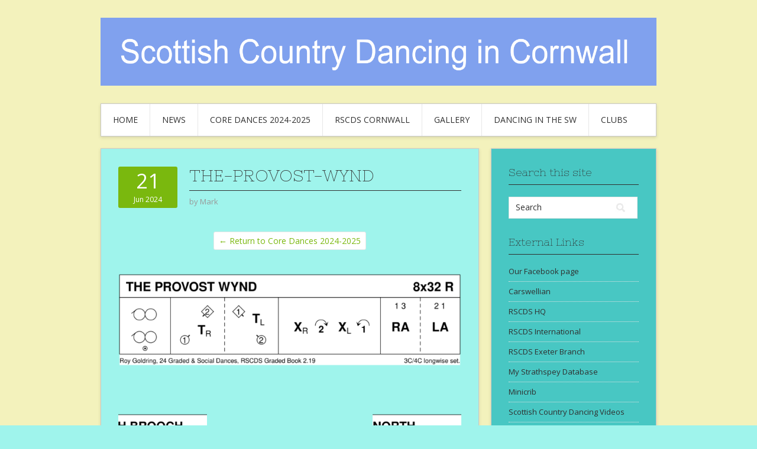

--- FILE ---
content_type: text/html; charset=UTF-8
request_url: https://scdcornwall.co.uk/core-dances-2024-2025/the-provost-wynd/
body_size: 9385
content:
<!DOCTYPE html>
<html lang="en-GB">
<head>
<meta charset="UTF-8">
<meta name="viewport" content="width=device-width, initial-scale=1">
<link rel="profile" href="https://gmpg.org/xfn/11">
<link rel="pingback" href="https://scdcornwall.co.uk/xmlrpc.php">
<link rel="stylesheet" href="https://scdcornwall.co.uk/wp-content/themes/contango/style.css" type="text/css" media="all" />

<meta name='robots' content='index, follow, max-image-preview:large, max-snippet:-1, max-video-preview:-1' />

	<!-- This site is optimized with the Yoast SEO plugin v26.8 - https://yoast.com/product/yoast-seo-wordpress/ -->
	<title>The-Provost-Wynd - Scottish Country Dancing in Cornwall</title>
	<link rel="canonical" href="https://scdcornwall.co.uk/core-dances-2024-2025/the-provost-wynd/" />
	<meta property="og:locale" content="en_GB" />
	<meta property="og:type" content="article" />
	<meta property="og:title" content="The-Provost-Wynd - Scottish Country Dancing in Cornwall" />
	<meta property="og:url" content="https://scdcornwall.co.uk/core-dances-2024-2025/the-provost-wynd/" />
	<meta property="og:site_name" content="Scottish Country Dancing in Cornwall" />
	<meta property="article:modified_time" content="2024-06-21T16:29:23+00:00" />
	<meta property="og:image" content="https://scdcornwall.co.uk/core-dances-2024-2025/the-provost-wynd" />
	<meta property="og:image:width" content="900" />
	<meta property="og:image:height" content="244" />
	<meta property="og:image:type" content="image/png" />
	<meta name="twitter:card" content="summary_large_image" />
	<script type="application/ld+json" class="yoast-schema-graph">{"@context":"https://schema.org","@graph":[{"@type":"WebPage","@id":"https://scdcornwall.co.uk/core-dances-2024-2025/the-provost-wynd/","url":"https://scdcornwall.co.uk/core-dances-2024-2025/the-provost-wynd/","name":"The-Provost-Wynd - Scottish Country Dancing in Cornwall","isPartOf":{"@id":"https://scdcornwall.co.uk/#website"},"primaryImageOfPage":{"@id":"https://scdcornwall.co.uk/core-dances-2024-2025/the-provost-wynd/#primaryimage"},"image":{"@id":"https://scdcornwall.co.uk/core-dances-2024-2025/the-provost-wynd/#primaryimage"},"thumbnailUrl":"https://scdcornwall.co.uk/wp-content/uploads/2024/06/The-Provost-Wynd.png","datePublished":"2024-06-21T16:06:50+00:00","dateModified":"2024-06-21T16:29:23+00:00","breadcrumb":{"@id":"https://scdcornwall.co.uk/core-dances-2024-2025/the-provost-wynd/#breadcrumb"},"inLanguage":"en-GB","potentialAction":[{"@type":"ReadAction","target":["https://scdcornwall.co.uk/core-dances-2024-2025/the-provost-wynd/"]}]},{"@type":"ImageObject","inLanguage":"en-GB","@id":"https://scdcornwall.co.uk/core-dances-2024-2025/the-provost-wynd/#primaryimage","url":"https://scdcornwall.co.uk/wp-content/uploads/2024/06/The-Provost-Wynd.png","contentUrl":"https://scdcornwall.co.uk/wp-content/uploads/2024/06/The-Provost-Wynd.png","width":900,"height":244},{"@type":"BreadcrumbList","@id":"https://scdcornwall.co.uk/core-dances-2024-2025/the-provost-wynd/#breadcrumb","itemListElement":[{"@type":"ListItem","position":1,"name":"Home","item":"https://scdcornwall.co.uk/"},{"@type":"ListItem","position":2,"name":"Core Dances 2024-2025","item":"https://scdcornwall.co.uk/core-dances-2024-2025/"},{"@type":"ListItem","position":3,"name":"The-Provost-Wynd"}]},{"@type":"WebSite","@id":"https://scdcornwall.co.uk/#website","url":"https://scdcornwall.co.uk/","name":"Scottish Country Dancing in Cornwall","description":"We have clubs all over Cornwall","publisher":{"@id":"https://scdcornwall.co.uk/#organization"},"potentialAction":[{"@type":"SearchAction","target":{"@type":"EntryPoint","urlTemplate":"https://scdcornwall.co.uk/?s={search_term_string}"},"query-input":{"@type":"PropertyValueSpecification","valueRequired":true,"valueName":"search_term_string"}}],"inLanguage":"en-GB"},{"@type":"Organization","@id":"https://scdcornwall.co.uk/#organization","name":"Cornwall RSCDS","url":"https://scdcornwall.co.uk/","logo":{"@type":"ImageObject","inLanguage":"en-GB","@id":"https://scdcornwall.co.uk/#/schema/logo/image/","url":"","contentUrl":"","caption":"Cornwall RSCDS"},"image":{"@id":"https://scdcornwall.co.uk/#/schema/logo/image/"}}]}</script>
	<!-- / Yoast SEO plugin. -->


<link rel='dns-prefetch' href='//stats.wp.com' />
<link rel='dns-prefetch' href='//fonts.googleapis.com' />
<link rel="alternate" type="application/rss+xml" title="Scottish Country Dancing in Cornwall &raquo; Feed" href="https://scdcornwall.co.uk/feed/" />
<link rel="alternate" type="application/rss+xml" title="Scottish Country Dancing in Cornwall &raquo; Comments Feed" href="https://scdcornwall.co.uk/comments/feed/" />
<link rel="alternate" title="oEmbed (JSON)" type="application/json+oembed" href="https://scdcornwall.co.uk/wp-json/oembed/1.0/embed?url=https%3A%2F%2Fscdcornwall.co.uk%2Fcore-dances-2024-2025%2Fthe-provost-wynd%2F" />
<link rel="alternate" title="oEmbed (XML)" type="text/xml+oembed" href="https://scdcornwall.co.uk/wp-json/oembed/1.0/embed?url=https%3A%2F%2Fscdcornwall.co.uk%2Fcore-dances-2024-2025%2Fthe-provost-wynd%2F&#038;format=xml" />
<style id='wp-img-auto-sizes-contain-inline-css' type='text/css'>
img:is([sizes=auto i],[sizes^="auto," i]){contain-intrinsic-size:3000px 1500px}
/*# sourceURL=wp-img-auto-sizes-contain-inline-css */
</style>
<style id='wp-emoji-styles-inline-css' type='text/css'>

	img.wp-smiley, img.emoji {
		display: inline !important;
		border: none !important;
		box-shadow: none !important;
		height: 1em !important;
		width: 1em !important;
		margin: 0 0.07em !important;
		vertical-align: -0.1em !important;
		background: none !important;
		padding: 0 !important;
	}
/*# sourceURL=wp-emoji-styles-inline-css */
</style>
<style id='wp-block-library-inline-css' type='text/css'>
:root{--wp-block-synced-color:#7a00df;--wp-block-synced-color--rgb:122,0,223;--wp-bound-block-color:var(--wp-block-synced-color);--wp-editor-canvas-background:#ddd;--wp-admin-theme-color:#007cba;--wp-admin-theme-color--rgb:0,124,186;--wp-admin-theme-color-darker-10:#006ba1;--wp-admin-theme-color-darker-10--rgb:0,107,160.5;--wp-admin-theme-color-darker-20:#005a87;--wp-admin-theme-color-darker-20--rgb:0,90,135;--wp-admin-border-width-focus:2px}@media (min-resolution:192dpi){:root{--wp-admin-border-width-focus:1.5px}}.wp-element-button{cursor:pointer}:root .has-very-light-gray-background-color{background-color:#eee}:root .has-very-dark-gray-background-color{background-color:#313131}:root .has-very-light-gray-color{color:#eee}:root .has-very-dark-gray-color{color:#313131}:root .has-vivid-green-cyan-to-vivid-cyan-blue-gradient-background{background:linear-gradient(135deg,#00d084,#0693e3)}:root .has-purple-crush-gradient-background{background:linear-gradient(135deg,#34e2e4,#4721fb 50%,#ab1dfe)}:root .has-hazy-dawn-gradient-background{background:linear-gradient(135deg,#faaca8,#dad0ec)}:root .has-subdued-olive-gradient-background{background:linear-gradient(135deg,#fafae1,#67a671)}:root .has-atomic-cream-gradient-background{background:linear-gradient(135deg,#fdd79a,#004a59)}:root .has-nightshade-gradient-background{background:linear-gradient(135deg,#330968,#31cdcf)}:root .has-midnight-gradient-background{background:linear-gradient(135deg,#020381,#2874fc)}:root{--wp--preset--font-size--normal:16px;--wp--preset--font-size--huge:42px}.has-regular-font-size{font-size:1em}.has-larger-font-size{font-size:2.625em}.has-normal-font-size{font-size:var(--wp--preset--font-size--normal)}.has-huge-font-size{font-size:var(--wp--preset--font-size--huge)}.has-text-align-center{text-align:center}.has-text-align-left{text-align:left}.has-text-align-right{text-align:right}.has-fit-text{white-space:nowrap!important}#end-resizable-editor-section{display:none}.aligncenter{clear:both}.items-justified-left{justify-content:flex-start}.items-justified-center{justify-content:center}.items-justified-right{justify-content:flex-end}.items-justified-space-between{justify-content:space-between}.screen-reader-text{border:0;clip-path:inset(50%);height:1px;margin:-1px;overflow:hidden;padding:0;position:absolute;width:1px;word-wrap:normal!important}.screen-reader-text:focus{background-color:#ddd;clip-path:none;color:#444;display:block;font-size:1em;height:auto;left:5px;line-height:normal;padding:15px 23px 14px;text-decoration:none;top:5px;width:auto;z-index:100000}html :where(.has-border-color){border-style:solid}html :where([style*=border-top-color]){border-top-style:solid}html :where([style*=border-right-color]){border-right-style:solid}html :where([style*=border-bottom-color]){border-bottom-style:solid}html :where([style*=border-left-color]){border-left-style:solid}html :where([style*=border-width]){border-style:solid}html :where([style*=border-top-width]){border-top-style:solid}html :where([style*=border-right-width]){border-right-style:solid}html :where([style*=border-bottom-width]){border-bottom-style:solid}html :where([style*=border-left-width]){border-left-style:solid}html :where(img[class*=wp-image-]){height:auto;max-width:100%}:where(figure){margin:0 0 1em}html :where(.is-position-sticky){--wp-admin--admin-bar--position-offset:var(--wp-admin--admin-bar--height,0px)}@media screen and (max-width:600px){html :where(.is-position-sticky){--wp-admin--admin-bar--position-offset:0px}}

/*# sourceURL=wp-block-library-inline-css */
</style><style id='global-styles-inline-css' type='text/css'>
:root{--wp--preset--aspect-ratio--square: 1;--wp--preset--aspect-ratio--4-3: 4/3;--wp--preset--aspect-ratio--3-4: 3/4;--wp--preset--aspect-ratio--3-2: 3/2;--wp--preset--aspect-ratio--2-3: 2/3;--wp--preset--aspect-ratio--16-9: 16/9;--wp--preset--aspect-ratio--9-16: 9/16;--wp--preset--color--black: #000000;--wp--preset--color--cyan-bluish-gray: #abb8c3;--wp--preset--color--white: #ffffff;--wp--preset--color--pale-pink: #f78da7;--wp--preset--color--vivid-red: #cf2e2e;--wp--preset--color--luminous-vivid-orange: #ff6900;--wp--preset--color--luminous-vivid-amber: #fcb900;--wp--preset--color--light-green-cyan: #7bdcb5;--wp--preset--color--vivid-green-cyan: #00d084;--wp--preset--color--pale-cyan-blue: #8ed1fc;--wp--preset--color--vivid-cyan-blue: #0693e3;--wp--preset--color--vivid-purple: #9b51e0;--wp--preset--gradient--vivid-cyan-blue-to-vivid-purple: linear-gradient(135deg,rgb(6,147,227) 0%,rgb(155,81,224) 100%);--wp--preset--gradient--light-green-cyan-to-vivid-green-cyan: linear-gradient(135deg,rgb(122,220,180) 0%,rgb(0,208,130) 100%);--wp--preset--gradient--luminous-vivid-amber-to-luminous-vivid-orange: linear-gradient(135deg,rgb(252,185,0) 0%,rgb(255,105,0) 100%);--wp--preset--gradient--luminous-vivid-orange-to-vivid-red: linear-gradient(135deg,rgb(255,105,0) 0%,rgb(207,46,46) 100%);--wp--preset--gradient--very-light-gray-to-cyan-bluish-gray: linear-gradient(135deg,rgb(238,238,238) 0%,rgb(169,184,195) 100%);--wp--preset--gradient--cool-to-warm-spectrum: linear-gradient(135deg,rgb(74,234,220) 0%,rgb(151,120,209) 20%,rgb(207,42,186) 40%,rgb(238,44,130) 60%,rgb(251,105,98) 80%,rgb(254,248,76) 100%);--wp--preset--gradient--blush-light-purple: linear-gradient(135deg,rgb(255,206,236) 0%,rgb(152,150,240) 100%);--wp--preset--gradient--blush-bordeaux: linear-gradient(135deg,rgb(254,205,165) 0%,rgb(254,45,45) 50%,rgb(107,0,62) 100%);--wp--preset--gradient--luminous-dusk: linear-gradient(135deg,rgb(255,203,112) 0%,rgb(199,81,192) 50%,rgb(65,88,208) 100%);--wp--preset--gradient--pale-ocean: linear-gradient(135deg,rgb(255,245,203) 0%,rgb(182,227,212) 50%,rgb(51,167,181) 100%);--wp--preset--gradient--electric-grass: linear-gradient(135deg,rgb(202,248,128) 0%,rgb(113,206,126) 100%);--wp--preset--gradient--midnight: linear-gradient(135deg,rgb(2,3,129) 0%,rgb(40,116,252) 100%);--wp--preset--font-size--small: 13px;--wp--preset--font-size--medium: 20px;--wp--preset--font-size--large: 36px;--wp--preset--font-size--x-large: 42px;--wp--preset--spacing--20: 0.44rem;--wp--preset--spacing--30: 0.67rem;--wp--preset--spacing--40: 1rem;--wp--preset--spacing--50: 1.5rem;--wp--preset--spacing--60: 2.25rem;--wp--preset--spacing--70: 3.38rem;--wp--preset--spacing--80: 5.06rem;--wp--preset--shadow--natural: 6px 6px 9px rgba(0, 0, 0, 0.2);--wp--preset--shadow--deep: 12px 12px 50px rgba(0, 0, 0, 0.4);--wp--preset--shadow--sharp: 6px 6px 0px rgba(0, 0, 0, 0.2);--wp--preset--shadow--outlined: 6px 6px 0px -3px rgb(255, 255, 255), 6px 6px rgb(0, 0, 0);--wp--preset--shadow--crisp: 6px 6px 0px rgb(0, 0, 0);}:where(.is-layout-flex){gap: 0.5em;}:where(.is-layout-grid){gap: 0.5em;}body .is-layout-flex{display: flex;}.is-layout-flex{flex-wrap: wrap;align-items: center;}.is-layout-flex > :is(*, div){margin: 0;}body .is-layout-grid{display: grid;}.is-layout-grid > :is(*, div){margin: 0;}:where(.wp-block-columns.is-layout-flex){gap: 2em;}:where(.wp-block-columns.is-layout-grid){gap: 2em;}:where(.wp-block-post-template.is-layout-flex){gap: 1.25em;}:where(.wp-block-post-template.is-layout-grid){gap: 1.25em;}.has-black-color{color: var(--wp--preset--color--black) !important;}.has-cyan-bluish-gray-color{color: var(--wp--preset--color--cyan-bluish-gray) !important;}.has-white-color{color: var(--wp--preset--color--white) !important;}.has-pale-pink-color{color: var(--wp--preset--color--pale-pink) !important;}.has-vivid-red-color{color: var(--wp--preset--color--vivid-red) !important;}.has-luminous-vivid-orange-color{color: var(--wp--preset--color--luminous-vivid-orange) !important;}.has-luminous-vivid-amber-color{color: var(--wp--preset--color--luminous-vivid-amber) !important;}.has-light-green-cyan-color{color: var(--wp--preset--color--light-green-cyan) !important;}.has-vivid-green-cyan-color{color: var(--wp--preset--color--vivid-green-cyan) !important;}.has-pale-cyan-blue-color{color: var(--wp--preset--color--pale-cyan-blue) !important;}.has-vivid-cyan-blue-color{color: var(--wp--preset--color--vivid-cyan-blue) !important;}.has-vivid-purple-color{color: var(--wp--preset--color--vivid-purple) !important;}.has-black-background-color{background-color: var(--wp--preset--color--black) !important;}.has-cyan-bluish-gray-background-color{background-color: var(--wp--preset--color--cyan-bluish-gray) !important;}.has-white-background-color{background-color: var(--wp--preset--color--white) !important;}.has-pale-pink-background-color{background-color: var(--wp--preset--color--pale-pink) !important;}.has-vivid-red-background-color{background-color: var(--wp--preset--color--vivid-red) !important;}.has-luminous-vivid-orange-background-color{background-color: var(--wp--preset--color--luminous-vivid-orange) !important;}.has-luminous-vivid-amber-background-color{background-color: var(--wp--preset--color--luminous-vivid-amber) !important;}.has-light-green-cyan-background-color{background-color: var(--wp--preset--color--light-green-cyan) !important;}.has-vivid-green-cyan-background-color{background-color: var(--wp--preset--color--vivid-green-cyan) !important;}.has-pale-cyan-blue-background-color{background-color: var(--wp--preset--color--pale-cyan-blue) !important;}.has-vivid-cyan-blue-background-color{background-color: var(--wp--preset--color--vivid-cyan-blue) !important;}.has-vivid-purple-background-color{background-color: var(--wp--preset--color--vivid-purple) !important;}.has-black-border-color{border-color: var(--wp--preset--color--black) !important;}.has-cyan-bluish-gray-border-color{border-color: var(--wp--preset--color--cyan-bluish-gray) !important;}.has-white-border-color{border-color: var(--wp--preset--color--white) !important;}.has-pale-pink-border-color{border-color: var(--wp--preset--color--pale-pink) !important;}.has-vivid-red-border-color{border-color: var(--wp--preset--color--vivid-red) !important;}.has-luminous-vivid-orange-border-color{border-color: var(--wp--preset--color--luminous-vivid-orange) !important;}.has-luminous-vivid-amber-border-color{border-color: var(--wp--preset--color--luminous-vivid-amber) !important;}.has-light-green-cyan-border-color{border-color: var(--wp--preset--color--light-green-cyan) !important;}.has-vivid-green-cyan-border-color{border-color: var(--wp--preset--color--vivid-green-cyan) !important;}.has-pale-cyan-blue-border-color{border-color: var(--wp--preset--color--pale-cyan-blue) !important;}.has-vivid-cyan-blue-border-color{border-color: var(--wp--preset--color--vivid-cyan-blue) !important;}.has-vivid-purple-border-color{border-color: var(--wp--preset--color--vivid-purple) !important;}.has-vivid-cyan-blue-to-vivid-purple-gradient-background{background: var(--wp--preset--gradient--vivid-cyan-blue-to-vivid-purple) !important;}.has-light-green-cyan-to-vivid-green-cyan-gradient-background{background: var(--wp--preset--gradient--light-green-cyan-to-vivid-green-cyan) !important;}.has-luminous-vivid-amber-to-luminous-vivid-orange-gradient-background{background: var(--wp--preset--gradient--luminous-vivid-amber-to-luminous-vivid-orange) !important;}.has-luminous-vivid-orange-to-vivid-red-gradient-background{background: var(--wp--preset--gradient--luminous-vivid-orange-to-vivid-red) !important;}.has-very-light-gray-to-cyan-bluish-gray-gradient-background{background: var(--wp--preset--gradient--very-light-gray-to-cyan-bluish-gray) !important;}.has-cool-to-warm-spectrum-gradient-background{background: var(--wp--preset--gradient--cool-to-warm-spectrum) !important;}.has-blush-light-purple-gradient-background{background: var(--wp--preset--gradient--blush-light-purple) !important;}.has-blush-bordeaux-gradient-background{background: var(--wp--preset--gradient--blush-bordeaux) !important;}.has-luminous-dusk-gradient-background{background: var(--wp--preset--gradient--luminous-dusk) !important;}.has-pale-ocean-gradient-background{background: var(--wp--preset--gradient--pale-ocean) !important;}.has-electric-grass-gradient-background{background: var(--wp--preset--gradient--electric-grass) !important;}.has-midnight-gradient-background{background: var(--wp--preset--gradient--midnight) !important;}.has-small-font-size{font-size: var(--wp--preset--font-size--small) !important;}.has-medium-font-size{font-size: var(--wp--preset--font-size--medium) !important;}.has-large-font-size{font-size: var(--wp--preset--font-size--large) !important;}.has-x-large-font-size{font-size: var(--wp--preset--font-size--x-large) !important;}
/*# sourceURL=global-styles-inline-css */
</style>

<style id='classic-theme-styles-inline-css' type='text/css'>
/*! This file is auto-generated */
.wp-block-button__link{color:#fff;background-color:#32373c;border-radius:9999px;box-shadow:none;text-decoration:none;padding:calc(.667em + 2px) calc(1.333em + 2px);font-size:1.125em}.wp-block-file__button{background:#32373c;color:#fff;text-decoration:none}
/*# sourceURL=/wp-includes/css/classic-themes.min.css */
</style>
<link rel='stylesheet' id='fullscreen-background-css' href='https://scdcornwall.co.uk/wp-content/plugins/fullscreen-background/public/css/fullscreen-background-public.css?ver=2.0.5' type='text/css' media='all' />
<link rel='stylesheet' id='widgetopts-styles-css' href='https://scdcornwall.co.uk/wp-content/plugins/widget-options/assets/css/widget-options.css?ver=4.1.3' type='text/css' media='all' />
<link rel='stylesheet' id='contango-css-960-css' href='https://scdcornwall.co.uk/wp-content/themes/contango/lib/css/960.css?ver=6.9' type='text/css' media='all' />
<link rel='stylesheet' id='contango-google-fonts-css' href='https://fonts.googleapis.com/css?family=Open+Sans%7CNixie+One&#038;ver=6.9' type='text/css' media='all' />
<link rel='stylesheet' id='dgc_css-css' href='https://scdcornwall.co.uk/wp-content/plugins/digital-clock/assets/css/style.css?ver=6.9' type='text/css' media='all' />
<script type="text/javascript" src="https://scdcornwall.co.uk/wp-includes/js/jquery/jquery.min.js?ver=3.7.1" id="jquery-core-js"></script>
<script type="text/javascript" src="https://scdcornwall.co.uk/wp-includes/js/jquery/jquery-migrate.min.js?ver=3.4.1" id="jquery-migrate-js"></script>
<script type="text/javascript" src="https://scdcornwall.co.uk/wp-content/plugins/fullscreen-background/public/js/fullscreen-background-public.js?ver=2.0.5" id="fullscreen-background-js"></script>
<script type="text/javascript" src="https://scdcornwall.co.uk/wp-content/plugins/sticky-menu-or-anything-on-scroll/assets/js/jq-sticky-anything.min.js?ver=2.1.1" id="stickyAnythingLib-js"></script>
<link rel="https://api.w.org/" href="https://scdcornwall.co.uk/wp-json/" /><link rel="alternate" title="JSON" type="application/json" href="https://scdcornwall.co.uk/wp-json/wp/v2/media/5139" /><link rel="EditURI" type="application/rsd+xml" title="RSD" href="https://scdcornwall.co.uk/xmlrpc.php?rsd" />
<meta name="generator" content="WordPress 6.9" />
<link rel='shortlink' href='https://scdcornwall.co.uk/?p=5139' />
	<style>img#wpstats{display:none}</style>
		<style type="text/css" id="custom-background-css">
body.custom-background { background-color: #9ff4ec; background-image: url("https://scdcornwall.co.uk/wp-content/uploads/2021/02/Background-colour-scaled.jpg"); background-position: center top; background-size: auto; background-repeat: repeat; background-attachment: scroll; }
</style>
			<style>
		.enweby-fullscreen-background { background-image: url( '' ); background-size: cover; background-position: center center; background-attachment: fixed; }.enweby-fullscreen-background #page, .enweby-fullscreen-background .site,.enweby-fullscreen-background #content,.enweby-fullscreen-background .site-content,.enweby-fullscreen-background .site-main,.enweby-fullscreen-background #content-area,.enweby-fullscreen-background .page-wrapper { background:transparent!important; background:none!important; background-color:unset!important; }{ background:transparent!important; background:none!important; background-color:unset!important;}		</style>
		<link rel="icon" href="https://scdcornwall.co.uk/wp-content/uploads/2016/05/cropped-Cornwall-RSCDS-logo-32x32.jpg" sizes="32x32" />
<link rel="icon" href="https://scdcornwall.co.uk/wp-content/uploads/2016/05/cropped-Cornwall-RSCDS-logo-192x192.jpg" sizes="192x192" />
<link rel="apple-touch-icon" href="https://scdcornwall.co.uk/wp-content/uploads/2016/05/cropped-Cornwall-RSCDS-logo-180x180.jpg" />
<meta name="msapplication-TileImage" content="https://scdcornwall.co.uk/wp-content/uploads/2016/05/cropped-Cornwall-RSCDS-logo-270x270.jpg" />
		<style type="text/css" id="wp-custom-css">
			#main {
	background: #9ff4ec;
}
#sidebar{
	background: #48c7c3;
}
.page-id-67 #main {
	background:#81d742;
	}
.page-id-10 #main {
	background:#eeee22;
	}
.page-id-362 #main {
	background: #ff9c12
}		</style>
		</head>

<body data-rsssl=1 class="attachment wp-singular attachment-template-default attachmentid-5139 attachment-png custom-background wp-theme-contango metaslider-plugin">
<div id="page" class="wrapper hfeed site">

  <header id="masthead" class="site-header" role="banner">
    <div class="container_16 clearfix">
      <div class="grid_16">
        <div id="headimg">

    
  <div id="logo-image">
    <a href="https://scdcornwall.co.uk/"><img src="https://scdcornwall.co.uk/wp-content/uploads/2016/06/SCD-Cornwall-header.png" width="3006" height="367" alt="Scottish Country Dancing in Cornwall" /></a>
  </div><!-- end of #logo -->
  
  
</div>      </div>
    </div>
  </header><!-- #masthead -->


  <div class="container_16 clearfix">
    <nav id="site-navigation" class="grid_16 main-navigation" role="navigation">
      <div class="menu clearfix"><ul id="menu-primary-menu" class="sf-menu"><li id="menu-item-5415" class="menu-item menu-item-type-post_type menu-item-object-page menu-item-home menu-item-5415"><a href="https://scdcornwall.co.uk/">Home</a></li>
<li id="menu-item-5416" class="menu-item menu-item-type-post_type menu-item-object-page menu-item-5416"><a href="https://scdcornwall.co.uk/news/">News</a></li>
<li id="menu-item-5417" class="menu-item menu-item-type-post_type menu-item-object-page menu-item-5417"><a href="https://scdcornwall.co.uk/core-dances-2024-2025/">Core Dances 2024-2025</a></li>
<li id="menu-item-5418" class="menu-item menu-item-type-post_type menu-item-object-page menu-item-has-children menu-item-5418"><a href="https://scdcornwall.co.uk/rscds-cornwall-branch/">RSCDS Cornwall</a>
<ul class="sub-menu">
	<li id="menu-item-5424" class="menu-item menu-item-type-post_type menu-item-object-page menu-item-5424"><a href="https://scdcornwall.co.uk/rscds-cornwall-branch/membership/">Membership</a></li>
	<li id="menu-item-5629" class="menu-item menu-item-type-post_type menu-item-object-page menu-item-5629"><a href="https://scdcornwall.co.uk/rscds-cornwall-branch/bude-weekend-2026/">Bude Weekend 2026</a></li>
	<li id="menu-item-5419" class="menu-item menu-item-type-post_type menu-item-object-page menu-item-has-children menu-item-5419"><a href="https://scdcornwall.co.uk/rscds-cornwall-branch/cornish-hospitality-book/">CORNISH HOSPITALITY BOOK &#038; VIDEOS</a>
	<ul class="sub-menu">
		<li id="menu-item-5421" class="menu-item menu-item-type-post_type menu-item-object-page menu-item-5421"><a href="https://scdcornwall.co.uk/rscds-cornwall-branch/cornish-hospitality-book/ch-videos-part-1/">Cornish Hospitality Videos Part1</a></li>
		<li id="menu-item-5422" class="menu-item menu-item-type-post_type menu-item-object-page menu-item-5422"><a href="https://scdcornwall.co.uk/rscds-cornwall-branch/cornish-hospitality-book/ch-videos-part-2/">Cornish Hospitality Videos Part2</a></li>
		<li id="menu-item-5423" class="menu-item menu-item-type-post_type menu-item-object-page menu-item-5423"><a href="https://scdcornwall.co.uk/rscds-cornwall-branch/cornish-hospitality-book/ch-videos-part-3/">Cornish Hospitality Videos Part3</a></li>
		<li id="menu-item-5420" class="menu-item menu-item-type-post_type menu-item-object-page menu-item-5420"><a href="https://scdcornwall.co.uk/rscds-cornwall-branch/cornish-hospitality-book/cornish-hospitality-booking-form/">Cornish Hospitality booking form</a></li>
	</ul>
</li>
	<li id="menu-item-5426" class="menu-item menu-item-type-post_type menu-item-object-page menu-item-5426"><a href="https://scdcornwall.co.uk/rscds-cornwall-branch/contact-the-chairman/">Contact The Chairman</a></li>
	<li id="menu-item-5427" class="menu-item menu-item-type-post_type menu-item-object-page menu-item-5427"><a href="https://scdcornwall.co.uk/rscds-cornwall-branch/contact-the-secretary/">Contact the Secretary</a></li>
	<li id="menu-item-5430" class="menu-item menu-item-type-post_type menu-item-object-page menu-item-5430"><a href="https://scdcornwall.co.uk/rscds-cornwall-branch/contact-the-treasurer/">Contact the Treasurer</a></li>
	<li id="menu-item-5431" class="menu-item menu-item-type-post_type menu-item-object-page menu-item-5431"><a href="https://scdcornwall.co.uk/rscds-cornwall-branch/contact-the-membership-secretary/">Contact the Membership Secretary</a></li>
</ul>
</li>
<li id="menu-item-5440" class="menu-item menu-item-type-post_type menu-item-object-page menu-item-has-children menu-item-5440"><a href="https://scdcornwall.co.uk/gallery/">Gallery</a>
<ul class="sub-menu">
	<li id="menu-item-6010" class="menu-item menu-item-type-post_type menu-item-object-page menu-item-6010"><a href="https://scdcornwall.co.uk/gallery/penzance-scd-videos-2025/">Penzance SCD videos 2025</a></li>
	<li id="menu-item-5684" class="menu-item menu-item-type-post_type menu-item-object-page menu-item-5684"><a href="https://scdcornwall.co.uk/gallery/winter-warmer-dance-2025/">Winter Warmer Dance 2025</a></li>
	<li id="menu-item-5688" class="menu-item menu-item-type-post_type menu-item-object-page menu-item-5688"><a href="https://scdcornwall.co.uk/gallery/trevone-scd-club-2024/">Trevone SCD Club 2024</a></li>
	<li id="menu-item-5694" class="menu-item menu-item-type-post_type menu-item-object-page menu-item-5694"><a href="https://scdcornwall.co.uk/gallery/musicians-workshop-2024/">Musician’s Workshop 2024</a></li>
</ul>
</li>
<li id="menu-item-5432" class="menu-item menu-item-type-post_type menu-item-object-page menu-item-has-children menu-item-5432"><a href="https://scdcornwall.co.uk/dancing-in-the-south-west/">Dancing in the SW</a>
<ul class="sub-menu">
	<li id="menu-item-6021" class="menu-item menu-item-type-post_type menu-item-object-page menu-item-6021"><a href="https://scdcornwall.co.uk/dancing-in-the-south-west/tavistock-spring-dance/">Tavistock Spring Dance</a></li>
</ul>
</li>
<li id="menu-item-5434" class="menu-item menu-item-type-post_type menu-item-object-page menu-item-has-children menu-item-5434"><a href="https://scdcornwall.co.uk/clubs/">Clubs</a>
<ul class="sub-menu">
	<li id="menu-item-5961" class="menu-item menu-item-type-post_type menu-item-object-page menu-item-5961"><a href="https://scdcornwall.co.uk/clubs/st-austell-scd-club-winter-warmer-dance/">St Austell SCD Club Winter Warmer Dance</a></li>
	<li id="menu-item-5435" class="menu-item menu-item-type-post_type menu-item-object-page menu-item-5435"><a href="https://scdcornwall.co.uk/clubs/resources/">Resources</a></li>
</ul>
</li>
</ul></div>    </nav><!-- #site-navigation -->
  </div>
<div id="content" class="site-content clearfix">

      
  <div class="container_16 clearfix">
    
    <div class="grid_11">
      
      <div id="primary" class="content-area">
        <main id="main" class="site-main" role="main">
  	  
    	              
                        
              <article id="post-5139" class="post-5139 attachment type-attachment status-inherit hentry">
  
  <div class="entry-meta-group clearfix">
    <div class="grid_2 alpha">
      <time class="entry-date entry-time updated" datetime="2024-06-21T17:06:50+01:00"><a href="https://scdcornwall.co.uk/core-dances-2024-2025/the-provost-wynd/" title="21st June 2024 5:06 pm" rel="bookmark"><span class="entry-date-day">21</span><span class="entry-date-month-year">Jun 2024</span></a></time>    </div>
    <div class="grid_8 omega">
      <h1 class="entry-title entry-title-single">The-Provost-Wynd</h1>
      <div class="entry-meta">    
		<span class="entry-author author vcard">by <a href="https://scdcornwall.co.uk/author/mark/" title="by Mark" rel="author"><span class="entry-author-name fn">Mark</span></a></span>      </div><!-- .entry-meta -->
    </div>
  </div>
  
  <div id="loop-nav-singular">
  <h3 class="assistive-text">Post navigation</h3>
  <div class="loop-nav-standard"><a href="https://scdcornwall.co.uk/core-dances-2024-2025/" rel="gallery"> &larr; Return to Core Dances 2024-2025</a></div>
</div><!-- end #loop-nav-singular -->
  
  <div class="entry-content entry-attachment clearfix">
  	<p><a href="https://scdcornwall.co.uk/wp-content/uploads/2024/06/The-Provost-Wynd.png"><img width="580" height="157" src="https://scdcornwall.co.uk/wp-content/uploads/2024/06/The-Provost-Wynd.png" class="attachment-large size-large" alt="" decoding="async" fetchpriority="high" srcset="https://scdcornwall.co.uk/wp-content/uploads/2024/06/The-Provost-Wynd.png 900w, https://scdcornwall.co.uk/wp-content/uploads/2024/06/The-Provost-Wynd-300x81.png 300w, https://scdcornwall.co.uk/wp-content/uploads/2024/06/The-Provost-Wynd-768x208.png 768w" sizes="(max-width: 580px) 100vw, 580px" /></a></p>
      </div> <!-- end .entry-content -->
  
</article><!-- #post-## -->

<div id="loop-nav-singlular-attachment" class="clearfix">
  <h3 class="assistive-text">Attachment Navigation</h3>
  <div class="loop-nav-previous grid_5 alpha">
    <p><a href='https://scdcornwall.co.uk/core-dances-2024-2025/the-luckenbooth-brooch/'><img width="150" height="150" src="https://scdcornwall.co.uk/wp-content/uploads/2024/06/The-Luckenbooth-Brooch-150x150.png" class="attachment-thumbnail size-thumbnail" alt="The-Luckenbooth-Brooch" decoding="async" /></a></p>  </div>
  <div class="loop-nav-next grid_5 omega">
	  <p><a href='https://scdcornwall.co.uk/core-dances-2024-2025/the-rose-of-the-north/'><img width="150" height="150" src="https://scdcornwall.co.uk/wp-content/uploads/2024/06/The-Rose-of-the-North-150x150.png" class="attachment-thumbnail size-thumbnail" alt="The-Rose-of-the-North" decoding="async" /></a></p>  </div>
</div><!-- end #loop-nav-singular-attachment -->

<div id="comments" class="grid_inside">
  
  
  
  
</div><!-- #comments -->            
                      
                  
        </main><!-- #main -->
      </div><!-- #primary -->
    
    </div> <!-- end .grid_11 -->
    
    <div id="secondary" class="grid_5 widget-area" role="complementary">
  <div id="sidebar">
  
	<aside id="search-2" class="widget widget_search widget-widget_search clearfix"><div class="widget-wrap widget-inside"><h3 class="widget-title">Search this site</h3><div class="search">
  <form method="get" class="searchform" action="https://scdcornwall.co.uk/">
    <label for="s" class="assistive-text">Search for:</label>
    <input type="text" class="field" name="s" id="s" value="Search" onfocus="if(this.value==this.defaultValue)this.value='';" onblur="if(this.value=='')this.value=this.defaultValue;" />
    <input type="submit" class="submit" name="submit" id="searchsubmit" value="Search" />
  </form>
</div><!-- end .search --></div></aside><aside id="nav_menu-8" class="widget widget_nav_menu widget-widget_nav_menu clearfix"><div class="widget-wrap widget-inside"><h3 class="widget-title">External Links</h3><div class="menu-main-menu-container"><ul id="menu-main-menu" class="menu"><li id="menu-item-3624" class="menu-item menu-item-type-custom menu-item-object-custom menu-item-3624"><a target="_blank" href="https://www.facebook.com/groups/772106911318426">Our Facebook page</a></li>
<li id="menu-item-61" class="menu-item menu-item-type-custom menu-item-object-custom menu-item-61"><a target="_blank" href="http://carswellian.net">Carswellian</a></li>
<li id="menu-item-62" class="menu-item menu-item-type-custom menu-item-object-custom menu-item-62"><a target="_blank" href="http://rscds.org">RSCDS HQ</a></li>
<li id="menu-item-155" class="menu-item menu-item-type-custom menu-item-object-custom menu-item-155"><a target="_blank" href="http://www.rscds-ib.org">RSCDS International</a></li>
<li id="menu-item-179" class="menu-item menu-item-type-custom menu-item-object-custom menu-item-179"><a target="_blank" href="http://www.rscdsexeter.org.uk">RSCDS Exeter Branch</a></li>
<li id="menu-item-226" class="menu-item menu-item-type-custom menu-item-object-custom menu-item-226"><a target="_blank" href="https://my.strathspey.org/dd/">My Strathspey Database</a></li>
<li id="menu-item-410" class="menu-item menu-item-type-custom menu-item-object-custom menu-item-410"><a target="_blank" href="http://www.minicrib.org.uk">Minicrib</a></li>
<li id="menu-item-929" class="menu-item menu-item-type-custom menu-item-object-custom menu-item-929"><a target="_blank" href="http://www.scottish-country-dancing-dictionary.com/scottish-dancing-youtube-videos.html">Scottish Country Dancing Videos</a></li>
<li id="menu-item-1252" class="menu-item menu-item-type-custom menu-item-object-custom menu-item-1252"><a target="_blank" href="http://www.scottishdance.net/">Grand Chain &#8211; SCD Resource</a></li>
</ul></div></div></aside><aside id="wp_statsmechanic-2" class="widget widget_wp_statsmechanic widget-widget_wp_statsmechanic clearfix"><div class="widget-wrap widget-inside"><h3 class="widget-title">Visitor Counter</h3><link rel='stylesheet' type='text/css' href='https://scdcornwall.co.uk/wp-content/plugins/mechanic-visitor-counter/styles/css/default.css' /><div id='mvcwid' style='font-size:2; text-align:;color:  #4C77B6 ;'>
	<div id="mvccount"><img src='https://scdcornwall.co.uk/wp-content/plugins/mechanic-visitor-counter/styles/image/chevy/2.gif' alt='2'><img src='https://scdcornwall.co.uk/wp-content/plugins/mechanic-visitor-counter/styles/image/chevy/1.gif' alt='1'><img src='https://scdcornwall.co.uk/wp-content/plugins/mechanic-visitor-counter/styles/image/chevy/0.gif' alt='0'><img src='https://scdcornwall.co.uk/wp-content/plugins/mechanic-visitor-counter/styles/image/chevy/7.gif' alt='7'><img src='https://scdcornwall.co.uk/wp-content/plugins/mechanic-visitor-counter/styles/image/chevy/8.gif' alt='8'><img src='https://scdcornwall.co.uk/wp-content/plugins/mechanic-visitor-counter/styles/image/chevy/8.gif' alt='8'></div>
	<div id="mvctable">
        	<table width='100%'>
                        <tr><td style='font-size:2; text-align:;color:  #4C77B6 ;'><img src='https://scdcornwall.co.uk/wp-content/plugins/mechanic-visitor-counter/counter/mvcvisit.png'> Visit Today : 91</td></tr>
                                                <tr><td style='font-size:2; text-align:;color:  #4C77B6 ;'><img src='https://scdcornwall.co.uk/wp-content/plugins/mechanic-visitor-counter/counter/mvcmonth.png'> This Month : 3115</td></tr>
                        			            <tr><td style='font-size:2; text-align:;color:  #4C77B6 ;'><img src='https://scdcornwall.co.uk/wp-content/plugins/mechanic-visitor-counter/counter/mvctotal.png'> Total Visit : 210788</td></tr>
                                    <tr><td style='font-size:2; text-align:;color:  #4C77B6 ;'><img src='https://scdcornwall.co.uk/wp-content/plugins/mechanic-visitor-counter/counter/mvctoday.png'> Hits Today : 460</td></tr>
                                                <tr><td style='font-size:2; text-align:;color:  #4C77B6 ;'><img src='https://scdcornwall.co.uk/wp-content/plugins/mechanic-visitor-counter/counter/mvconline.png'> Who's Online : 1</td></tr>
                        </table>
    	</div>
        		       
 </div> 
            </div></aside>
            <div id='dgc_clock' class='light'>
                <div class='display'>
                    <div class='weekdays'></div>
                    <div class='ampm'></div>
                    <div class='digits'></div>
                </div>
            </div>
          
  </div> <!-- end #sidebar -->
</div>  <!-- end .grid_5 -->
  </div> <!-- end .container_16 -->

</div><!-- #content -->
  
  <div class="container_16 containter_footer">
    <footer id="colophon" class="grid_16 site-footer" role="contentinfo">
      <div class="copyright clearfix">
  <div class="copyright_inside">
    &copy; Copyright 2026 - <a href="https://scdcornwall.co.uk/">Scottish Country Dancing in Cornwall</a>  </div>
</div>
<div class="credit clearfix">
  <div class="credit_inside">
    <a href="http://designorbital.com/contango/" title="Contango Theme">Contango Theme</a> &sdot; Powered by <a href="http://wordpress.org/" title="WordPress">WordPress</a>
  </div>
</div>
    </footer>
  </div>

</div> <!-- end .wrapper -->

<script type="speculationrules">
{"prefetch":[{"source":"document","where":{"and":[{"href_matches":"/*"},{"not":{"href_matches":["/wp-*.php","/wp-admin/*","/wp-content/uploads/*","/wp-content/*","/wp-content/plugins/*","/wp-content/themes/contango/*","/*\\?(.+)"]}},{"not":{"selector_matches":"a[rel~=\"nofollow\"]"}},{"not":{"selector_matches":".no-prefetch, .no-prefetch a"}}]},"eagerness":"conservative"}]}
</script>
<script type="text/javascript" src="https://scdcornwall.co.uk/wp-content/plugins/simple-digital-clock/assets/public/js/simple-digital-clock.min.js?ver=0.6.0" id="simple-digital-clock-js" async="async" data-wp-strategy="async"></script>
<script type="text/javascript" id="stickThis-js-extra">
/* <![CDATA[ */
var sticky_anything_engage = {"element":"#site-navigation","topspace":"0","minscreenwidth":"0","maxscreenwidth":"999999","zindex":"1","legacymode":"","dynamicmode":"","debugmode":"","pushup":"","adminbar":"1"};
//# sourceURL=stickThis-js-extra
/* ]]> */
</script>
<script type="text/javascript" src="https://scdcornwall.co.uk/wp-content/plugins/sticky-menu-or-anything-on-scroll/assets/js/stickThis.js?ver=2.1.1" id="stickThis-js"></script>
<script type="text/javascript" src="https://scdcornwall.co.uk/wp-content/themes/contango/lib/js/superfish/superfish-combine.min.js?ver=1.5.9" id="contango-js-superfish-js"></script>
<script type="text/javascript" src="https://scdcornwall.co.uk/wp-content/themes/contango/lib/js/common.js?ver=1.0" id="contango-js-common-js"></script>
<script type="text/javascript" src="https://scdcornwall.co.uk/wp-content/plugins/digital-clock/assets/js/momoent.js" id="dgc_moment_js-js"></script>
<script type="text/javascript" src="https://scdcornwall.co.uk/wp-content/plugins/digital-clock/assets/js/script.js" id="dgc_script-js"></script>
<script type="text/javascript" id="jetpack-stats-js-before">
/* <![CDATA[ */
_stq = window._stq || [];
_stq.push([ "view", {"v":"ext","blog":"234318416","post":"5139","tz":"0","srv":"scdcornwall.co.uk","j":"1:15.4"} ]);
_stq.push([ "clickTrackerInit", "234318416", "5139" ]);
//# sourceURL=jetpack-stats-js-before
/* ]]> */
</script>
<script type="text/javascript" src="https://stats.wp.com/e-202604.js" id="jetpack-stats-js" defer="defer" data-wp-strategy="defer"></script>
<script id="wp-emoji-settings" type="application/json">
{"baseUrl":"https://s.w.org/images/core/emoji/17.0.2/72x72/","ext":".png","svgUrl":"https://s.w.org/images/core/emoji/17.0.2/svg/","svgExt":".svg","source":{"concatemoji":"https://scdcornwall.co.uk/wp-includes/js/wp-emoji-release.min.js?ver=6.9"}}
</script>
<script type="module">
/* <![CDATA[ */
/*! This file is auto-generated */
const a=JSON.parse(document.getElementById("wp-emoji-settings").textContent),o=(window._wpemojiSettings=a,"wpEmojiSettingsSupports"),s=["flag","emoji"];function i(e){try{var t={supportTests:e,timestamp:(new Date).valueOf()};sessionStorage.setItem(o,JSON.stringify(t))}catch(e){}}function c(e,t,n){e.clearRect(0,0,e.canvas.width,e.canvas.height),e.fillText(t,0,0);t=new Uint32Array(e.getImageData(0,0,e.canvas.width,e.canvas.height).data);e.clearRect(0,0,e.canvas.width,e.canvas.height),e.fillText(n,0,0);const a=new Uint32Array(e.getImageData(0,0,e.canvas.width,e.canvas.height).data);return t.every((e,t)=>e===a[t])}function p(e,t){e.clearRect(0,0,e.canvas.width,e.canvas.height),e.fillText(t,0,0);var n=e.getImageData(16,16,1,1);for(let e=0;e<n.data.length;e++)if(0!==n.data[e])return!1;return!0}function u(e,t,n,a){switch(t){case"flag":return n(e,"\ud83c\udff3\ufe0f\u200d\u26a7\ufe0f","\ud83c\udff3\ufe0f\u200b\u26a7\ufe0f")?!1:!n(e,"\ud83c\udde8\ud83c\uddf6","\ud83c\udde8\u200b\ud83c\uddf6")&&!n(e,"\ud83c\udff4\udb40\udc67\udb40\udc62\udb40\udc65\udb40\udc6e\udb40\udc67\udb40\udc7f","\ud83c\udff4\u200b\udb40\udc67\u200b\udb40\udc62\u200b\udb40\udc65\u200b\udb40\udc6e\u200b\udb40\udc67\u200b\udb40\udc7f");case"emoji":return!a(e,"\ud83e\u1fac8")}return!1}function f(e,t,n,a){let r;const o=(r="undefined"!=typeof WorkerGlobalScope&&self instanceof WorkerGlobalScope?new OffscreenCanvas(300,150):document.createElement("canvas")).getContext("2d",{willReadFrequently:!0}),s=(o.textBaseline="top",o.font="600 32px Arial",{});return e.forEach(e=>{s[e]=t(o,e,n,a)}),s}function r(e){var t=document.createElement("script");t.src=e,t.defer=!0,document.head.appendChild(t)}a.supports={everything:!0,everythingExceptFlag:!0},new Promise(t=>{let n=function(){try{var e=JSON.parse(sessionStorage.getItem(o));if("object"==typeof e&&"number"==typeof e.timestamp&&(new Date).valueOf()<e.timestamp+604800&&"object"==typeof e.supportTests)return e.supportTests}catch(e){}return null}();if(!n){if("undefined"!=typeof Worker&&"undefined"!=typeof OffscreenCanvas&&"undefined"!=typeof URL&&URL.createObjectURL&&"undefined"!=typeof Blob)try{var e="postMessage("+f.toString()+"("+[JSON.stringify(s),u.toString(),c.toString(),p.toString()].join(",")+"));",a=new Blob([e],{type:"text/javascript"});const r=new Worker(URL.createObjectURL(a),{name:"wpTestEmojiSupports"});return void(r.onmessage=e=>{i(n=e.data),r.terminate(),t(n)})}catch(e){}i(n=f(s,u,c,p))}t(n)}).then(e=>{for(const n in e)a.supports[n]=e[n],a.supports.everything=a.supports.everything&&a.supports[n],"flag"!==n&&(a.supports.everythingExceptFlag=a.supports.everythingExceptFlag&&a.supports[n]);var t;a.supports.everythingExceptFlag=a.supports.everythingExceptFlag&&!a.supports.flag,a.supports.everything||((t=a.source||{}).concatemoji?r(t.concatemoji):t.wpemoji&&t.twemoji&&(r(t.twemoji),r(t.wpemoji)))});
//# sourceURL=https://scdcornwall.co.uk/wp-includes/js/wp-emoji-loader.min.js
/* ]]> */
</script>
</body>
</html>